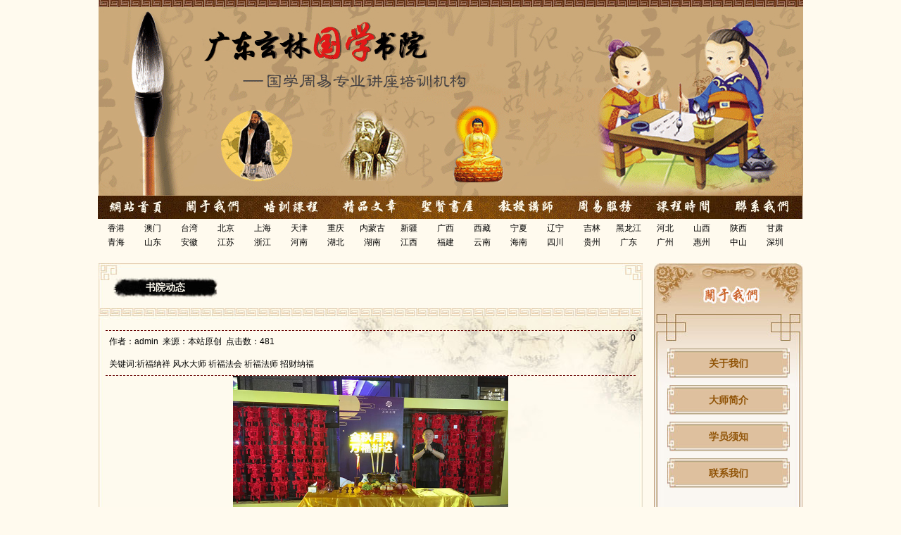

--- FILE ---
content_type: text/html; Charset=utf-8
request_url: http://haotds.com/List.asp?C-1-78.html
body_size: 5845
content:
<!DOCTYPE html PUBLIC "-//W3C//DTD XHTML 1.0 Transitional//EN" "http://www.w3.org/TR/xhtml1/DTD/xhtml1-transitional.dtd">
<html xmlns="http://www.w3.org/1999/xhtml">
<head>
<meta http-equiv="Content-Type" content="text/html; charset=utf-8" />
<title>2016年中秋佳节涂玄林大师为广西南宁万达广场公馆祈福纳祥-书院动态</title>
<meta name="keywords" content="2016年中秋佳节涂玄林大师为广西南宁万达广场公馆祈福纳祥-书院动态">
<meta name="description" content="{$ClassDescription}">
<meta http-equiv="X-UA-Compatible" content="IE=EmulateIE7" />
<link href="images/csyc.css" rel="stylesheet" type="text/css" />
<link href="images/dao.css" rel="stylesheet" type="text/css" />
</head>

<body>
<div class="header">
	<div class="headt"></div>
    <div class="headb"></div>
</div>
<div style="clear:both;"></div>
<div class="nenu">
	<ul>
    	<li><a href="/"><img src="/images/mune_03.jpg" /></a></li>
        <li><a href="List.asp?L-0836110726.Html"><img src="/images/mune_04.jpg" /></a>
        	<ul>
                 <li><a href="/List.asp?L-1999192675.html">关于我们</a></li> <li><a href="/List.asp?L-4114106809.html">大师简介</a></li> <li><a href="/List.asp?L-3256656029.html">学员须知</a></li> <li><a href="/List.asp?L-8668892961.html">联系我们</a></li> 
            </ul>
        </li>
        <li><a href="/List.asp?L-3706725950.Html"><img src="/images/mune_05.jpg" /></a></li>
        <li><a href="/List.asp?L-1304653043.Html"><img src="/images/mune_06.jpg" /></a></li>
        <li><a href="/List.asp?L-7787376860.Html"><img src="/images/mune_07.jpg" /></a> 
        	<ul>
            	 <li><a href="/List.asp?L-2711151205.html">儒家世界</a></li> <li><a href="/List.asp?L-4153517672.html">道家世界</a></li> <li><a href="/List.asp?L-4448923281.html">佛家世界</a></li> <li><a href="/List.asp?L-8132608667.html">醒世勤善</a></li> 
            </ul>
        </li>
        <li><a href="/List.asp?L-9063478890.Html"><img src="/images/mune_08.jpg" /></a></li>
        <li><a href="/List.asp?L-8928390800.Html"><img src="/images/mune_09.jpg" /></a></li>
        <li><a href="/List.asp?L-8928398238.Html"><img src="/images/mune_10.jpg" /></a></li>
        <li><a href="/List.asp?L-3606889231.Html"><img src="/images/mune_11.jpg" /></a></li>
        <li><a href="###"><img src="/images/mune_12.jpg" /></a></li>
  </ul>
</div>


<div class="shengfen">
<ul>
<li><a href="/List.asp?C-1-142.html">香港</a></li>
<li><a href="/List.asp?C-1-143.html">澳门</a></li>
<li><a href="/List.asp?C-1-144.html">台湾</a></li>
<li><a href="/List.asp?C-1-145.html">北京</a></li>
<li><a href="/List.asp?C-1-146.html">上海</a></li>
<li><a href="/List.asp?C-1-147.html">天津</a></li>
<li><a href="/List.asp?C-1-148.html">重庆</a></li>
<li><a href="/List.asp?C-1-149.html">内蒙古</a></li>
<li><a href="/List.asp?C-1-150.html">新疆</a></li>
<li><a href="/List.asp?C-1-151.html">广西</a></li>
<li><a href="/List.asp?C-1-152.html">西藏</a></li>
<li><a href="/List.asp?C-1-153.html">宁夏</a></li>
<li><a href="/List.asp?C-1-154.html">辽宁</a></li>
<li><a href="/List.asp?C-1-155.html">吉林</a></li>
<li><a href="/List.asp?C-1-156.html">黑龙江</a></li>
<li><a href="/List.asp?C-1-157.html">河北</a></li>
<li><a href="/List.asp?C-1-158.html">山西</a></li>
<li><a href="/List.asp?C-1-159.html">陕西</a></li>
<li><a href="/List.asp?C-1-160.html">甘肃</a></li>
<li><a href="/List.asp?C-1-161.html">青海</a></li>
<li><a href="/List.asp?C-1-162.html">山东</a></li>
<li><a href="/List.asp?C-1-163.html">安徽</a></li>
<li><a href="/List.asp?C-1-164.html">江苏</a></li>
<li><a href="/List.asp?C-1-165.html">浙江</a></li>
<li><a href="/List.asp?C-1-166.html">河南</a></li>
<li><a href="/List.asp?C-1-167.html">湖北</a></li>
<li><a href="/List.asp?C-1-168.html">湖南</a></li>
<li><a href="/List.asp?C-1-169.html">江西</a></li>
<li><a href="/List.asp?C-1-170.html">福建</a></li>
<li><a href="/List.asp?C-1-171.html">云南</a></li>
<li><a href="/List.asp?C-1-172.html">海南</a></li>
<li><a href="/List.asp?C-1-173.html">四川</a></li>
<li><a href="/List.asp?C-1-174.html">贵州</a></li>
<li><a href="/List.asp?C-1-175.html">广东</a></li>
<li><a href="/List.asp?C-1-176.html">广州</a></li>
<li><a href="/List.asp?C-1-177.html">惠州</a></li>
<li><a href="/List.asp?C-1-178.html">中山</a></li>
<li><a href="/List.asp?C-1-179.html">深圳</a></li>


</ul>
</div>
<div class="main">
	<div class="releft01">
    	<div class="title_01">书院动态</div>
        <div class="ab">
		
		
		<div class="tx">
			
						<div style="float:left; padding:5px;">
			作者：admin&nbsp;&nbsp;来源：本站原创&nbsp;&nbsp;点击数：<Script Language="Javascript" Src="http://haotds.com/Plus/ACT.Hits.asp?ModeID=1&ID=78"></Script>&nbsp;</div>
			<!-- JiaThis Button BEGIN -->
<div class="bshare-custom" style="float:right; margin-left:20px;"><a title="分享到QQ空间" class="bshare-qzone"></a><a title="分享到新浪微博" class="bshare-sinaminiblog"></a><a title="分享到人人网" class="bshare-renren"></a><a title="分享到腾讯微博" class="bshare-qqmb"></a><a title="分享到网易微博" class="bshare-neteasemb"></a><a title="更多平台" class="bshare-more bshare-more-icon more-style-addthis"></a><span class="BSHARE_COUNT bshare-share-count">0</span></div><script type="text/javascript" charset="utf-8" src="http://static.bshare.cn/b/buttonLite.js#style=-1&amp;uuid=&amp;pophcol=2&amp;lang=zh"></script><script type="text/javascript" charset="utf-8" src="http://static.bshare.cn/b/bshareC0.js"></script>
			</div>
			<div class="tx" style="text-align:left; clear:both; padding:5px;">关键词:<a href="http://www.gx456.com">祈福纳祥 风水大师 祈福法会 祈福法师 招财纳福</a> &nbsp;</div>
			
        	<div style="font-size:14px; font-weight:bold; text-align:center;"><img src="/UpFiles/Article/2016/9/19/thumb_2016091964098465.jpg" width="391" height="262" //></div></br>
           	<div style="margin:10px;"><div style="text-align:center;"><br />
</div>
<div style="text-align:left;"><br />
</div>
<div style="text-align:center;"><div style="text-align:left;"><b><span style="color:#e53333;">&nbsp; &nbsp; &nbsp; &nbsp; 2016年中秋佳节月圆吉时，涂玄林大师在广西南宁万达广场公馆，为众住户及信善弟子做祈福纳祥法会。</span></b></div>
<div style="text-align:left;"><br />
</div>
<div style="text-align:left;">&nbsp; &nbsp; &nbsp; &nbsp; 广西南宁青秀万达广场聚合大型商业广场、城市商业街区、步行街、百货、大型超市、甲级写字楼、城市豪宅、超五星酒店等丰富多元业态，其中建设一座放映厅不少于12个、至少要包含一个IMAX影厅，总座位不少于2500个的电影院。将各大主力店、数百家国际潮流品牌强势引入，是南宁市具有重大影响力的商业住宅综合体项目之一。</div>
</div>
<div style="text-align:left;"><br />
</div>
<div style="text-align:center;"><br />
</div>
<div style="text-align:center;"><img src="/UpFiles/Article/2016/9/19/2016091963766625.jpg" alt="" border="0" /></div>
<div style="text-align:center;"><br />
<img src="/UpFiles/Article/2016/9/19/2016091963766873.jpg" alt="" border="0" /></div>
<div style="text-align:center;"><br />
<img src="/UpFiles/Article/2016/9/19/2016091963768041.jpg" alt="" border="0" /></div>
<div style="text-align:center;"><br />
</div>
<div style="text-align:center;"><img src="/UpFiles/Article/2016/9/19/2016091963530237.jpg" alt="" border="0" style="line-height:1.5;" /></div>
<div style="text-align:center;"><br />
<img src="/UpFiles/Article/2016/9/19/2016091963769049.jpg" alt="" border="0" /></div>
<div style="text-align:center;"><br />
</div>
<div style="text-align:center;"><img src="/UpFiles/Article/2016/9/19/2016091963770217.jpg" alt="" border="0" /></div>
<div style="text-align:center;"><br />
</div>
<div style="text-align:center;"><img src="/UpFiles/Article/2016/9/19/2016091963771417.jpg" alt="" border="0" /></div>
<div style="text-align:center;"><br />
<img src="/UpFiles/Article/2016/9/19/2016091963770017.jpg" alt="" border="0" /></div>
<div style="text-align:center;"><br />
<br />
<br />
<br />
</div>
<div style="text-align:center;"><br />
</div></div>
        </div>
    </div>
     <div class="reright">
    	<div class="liebiao_1">
        	<ul>
            	 <li><a href="/List.asp?L-1999192675.html">关于我们</a></li> <li><a href="/List.asp?L-4114106809.html">大师简介</a></li> <li><a href="/List.asp?L-3256656029.html">学员须知</a></li> <li><a href="/List.asp?L-8668892961.html">联系我们</a></li> 
            </ul>
        </div>
        <div class="wenzang">
		<br>
        	<ul>
                	<li><a href="/List.asp?C-3-132.html" target="_blank">传说唐僧就是念着《心经</a></li>
<li><a href="/List.asp?C-3-131.html" target="_blank">为老公念心经，菩萨真的加</a></li>
<li><a href="/List.asp?C-3-130.html" target="_blank">择日选日的正确方法</a></li>
<li><a href="/List.asp?C-3-129.html" target="_blank">看你会有二婚或者多婚吗</a></li>
<li><a href="/List.asp?C-3-128.html" target="_blank">秦陵风水的传说</a></li>
<li><a href="/List.asp?C-3-127.html" target="_blank">墓园（陵园）风水地的选择</a></li>
<li><a href="/List.asp?C-3-126.html" target="_blank">调整阴宅风水</a></li>
<li><a href="/List.asp?C-3-125.html" target="_blank">阴宅风水的吉凶祸福</a></li>

 
                </ul>
        </div>
    </div>
    <div style="clear:both;"></div>
     
<div style="width:1002px; height:154px; margin:0 auto; margin-top:4px; background:url(/images/dban.jpg) no-repeat;">




<style type="text/css">
<!--
.uldban{ padding:0; margin:; list-style-type:none; padding-top:8px;}
.uldban li{ line-height:26px; height:26px; padding-left:10px;}
-->
</style>
<div style="float:left;width:537px; height:150px;">

<div style="float:right; width:50px; height:30px; padding-top:5px;"><a href="/List.asp?L-4711754984.Html">更多>></a></div>
</div>





<div style="float:right; width:443px; height:150px;">
<ul class="uldban">

	<li>   <a href="/List.asp?C-1-103.html">深圳女书法家---雷琴简介</a></li>
<li>   <a href="/List.asp?C-1-130.html">福海街道塘尾书法培训（雷琴软硬笔书法培训中心）现时课程时间安排</a></li>
<li>   <a href="/List.asp?C-1-138.html">深圳宝安书法培训中心：学习书法，先学习硬笔字还是毛笔字</a></li>
<li>   <a href="/List.asp?C-1-136.html">深圳书法家经验之谈：如何教好及学好硬笔书法</a></li>
<li>   <a href="/List.asp?C-1-135.html">深圳女书法家告诉你：平常人如何写好书法</a></li>


	
</ul>
<div style="position:relative; left:380px; top:-134px; width:50px; height:30px; float:left;"><a href="/List.asp?L-4711754984.Html">更多>></a></div>
</div>




</div>


<div class="link">
    	<ul>
         <a href=http://www.haotds.com/List.asp?L-1999192675.html target=_blank>广东玄林国学书院</a>|
 <a href=http://www.tudsw.com/ target=_blank>广东易经大师</a>|
 <a href=http://www.tudsw.com/List.asp?L-8921039473.html target=_blank>广东风水大师</a>|
 <a href=http://www.fsdsok.com target=_blank>东莞算命专家网</a>|
 <a href=http://www.haotds.com/List.asp?C-5-9.html target=_blank>手相面相学习班</a>|
 <a href=http://www.haotds.com/List.asp?C-3-39.html target=_blank>四柱八字看病因</a>|
 <a href=http://www.haotds.com/List.asp?C-3-38.html target=_blank>易经与中医辩症</a>|
 <a href=http://www.haotds.com/List.asp?L-9063478890.Html target=_blank>深圳国学大师</a>|
 <a href=http://www.fsds133.com/List.asp?L-1566583772.html target=_blank>深圳易经大师</a>|
 <a href=http://www.haotds.com/List.asp?C-5-6.html target=_blank>深圳风水培训</a>|
 <a href=http://www.fsds133.com/ target=_blank>深圳算命批八字</a>|
 <a href=http://www.haotds.com/List.asp?C-1-87.html target=_blank>深圳周易大师流年生肖运程讲座</a>|
 <a href=http://www.tudsw.com/List.asp?L-9895579912.html target=_blank>相学大师</a>|
 <a href=http://www.sunny1998.com/ target=_blank>深圳出国留学移民</a>|
 <a href=http://www.haotds.com/List.asp?C-1-103.html target=_blank>深圳女书法家雷琴简介</a>|
<span ><a href="/List.asp?L-6020055539.Html" target="_blank">查看更多>></a></span>
		</ul>
    </div>
	
	
	
	<style type="text/css">
	<!--
	.sflink{ width:1000px; margin:0 auto;}
	.sflink ul{ margin:0; padding:0; list-style-type:none; margin-left:20px;}
	.sflink ul li{width:80px; height:80px; line-height:30px; float:left; margin:10px 10px 10px 18px; text-align:center;}
	.sflink ul li a{width:50px; height:50px; line-height:24px; padding:10px; margin:0 auto; background:#cba879; display:block; color:#000; text-align:center;}
	-->
	</style>
	
	
	<div class="sflink">
	<ul>
	<li><a href="/List.asp?C-1-104.html">福田<br>书法培训</a>福田书法培训</li>
<li><a href="/List.asp?C-1-105.html">南山<br>书法培训</a>南山书法培训</li>
<li><a href="/List.asp?C-1-106.html">罗湖<br>书法培训</a>罗湖书法培训</li>
<li><a href="/List.asp?C-1-107.html">宝安<br>书法培训</a>宝安书法培训</li>
<li><a href="/List.asp?C-1-108.html">龙岗<br>书法培训</a>龙岗书法培训</li>
<li><a href="/List.asp?C-1-109.html">盐田<br>书法培训</a>盐田书法培训</li>
<li><a href="/List.asp?C-1-110.html">坪山<br>书法培训</a>坪山书法培训</li>
<li><a href="/List.asp?C-1-111.html">福永福海<br>书法培训</a>福永福海书法培训</li>
<li><a href="/List.asp?C-1-112.html">沙井新桥<br>书法培训</a>沙井新桥书法培训</li>


	
	</ul>
	
	</div>	
	
	
	
	
    <div class="foot"><div style="margin-top:50px; line-height:20px; color:#000000;">经典古文爱好网-<a href="https://beian.miit.gov.cn/" target="_blank">粤ICP备2020096860号</a> -www.haotds.com-国学书院-国学院-国学馆-国学大师</br> 
               地址：中国广东省深圳市宝安区福永街道塘尾社区工业大道5-2号一楼实体店(塘尾社区11区东门)；
广东省东莞市东城横坑万荣市场11栋</br> 
     【广东国学书院/深圳国学书院  涂玄林大师 手机/微信号：135 2843 1625】   </br>  
     福田,罗湖,盐田,南山,宝安,龙岗,龙华,坪山,光明,大鹏；风水、四柱八字、六爻八卦、手相面相、书法软硬笔教学</br> 
 雷琴老师之深圳宝安区福海街道个人专业书法教学点：福海街道塘尾社区十一区东门（涂玄林周易风水一楼）</div>
	
	

	
	</div>
	
</div>
</div>
</body>
</html>

<!-- Created Page at 2025-11-25 19:46:06 ,By ActCMS.Com ,ACT Content Management System(ActCMS)  -->


--- FILE ---
content_type: text/html; Charset=utf-8
request_url: http://haotds.com/Plus/ACT.Hits.asp?ModeID=1&ID=78
body_size: 139
content:
document.write('481');

--- FILE ---
content_type: text/css
request_url: http://haotds.com/images/csyc.css
body_size: 2688
content:
@charset "utf-8";
/* CSS Document */
*{ margin:0; padding:0;}
img{ border:0;}
a{ color:#000; text-decoration:none; outline:none;}
a:hover{ text-decoration: underline;}
body{ background:#fffaee; font-family:Arial, Helvetica, sans-serif; font-size:12px; color:#000;}
.header{ width:1001px; margin:0 auto;}
.header .headt{ background:url(index_02.jpg); height:10px;}
.header .headb{ background:url(index_04.jpg); height:268px;}
/*内容左*/
.main{ width:1000px; margin:0 auto; margin-top:23px;}
.indexleft{ width:729px; float:left;}
.idnexabout{ width:300px; height:250px; overflow:hidden;float:left; color:#000; line-height:22px;}
.a_1{ background:url(index_16.jpg) no-repeat;height:44px;}
.a_1 a{ float:right; line-height:42px;}
.a_2{width:300px; height:230px; background:url(index_24.jpg) no-repeat;}
.r{ padding:30px 10px 0 10px;}
.indexdeng{ width:406px; height:245px; border:1px solid #e6ccab; float:left; margin-left:20px;}
.dongdtai{ width:729px; float:left; margin-top:10px;}
.a_3{ background:url(index_31.jpg) no-repeat;height:44px; margin-bottom:5px;}
.a_3 a{ float:right; line-height:42px;}
.a_4{width:728px; height:165px; background:url(index_36.jpg) no-repeat;}
.a_5{width:728px; height:49px; background:url(index_38.jpg) no-repeat;}
.a_5 a{ float:right;}
.pingxun_mian{ width:728px; height:447px;background:url(index_42.jpg) no-repeat; overflow:hidden;}
.peixun{ float:left; margin-top:10px; background:}
.peixuk {position:relative;top:13px; padding-top: _margin-left:5px;margin-left:11px; }
.peixuk_01{position:relative;top:23px; padding-top: _margin-left:5px;margin-left:35px;  }
.peixuk dl ,.peixuk_01 dl{ background:url(22_03.gif) no-repeat; width:167px; height:218px; float:left; margin-right:12px; overflow:hidden; }
.peixuk dt ,.peixuk_01 dt{color:#fff; font-size:14px; font-weight:bold; padding-top:20px; padding-bottom:15px; margin-left:30px;}

.peixuk dd a ,.peixuk_01 dd a{ margin-left:30px; color:#000; background:url(heidian_03.jpg) no-repeat left center; padding-left:8px; line-height:30px;}
.indexright{ float:right;}
.zuixin{ width:261px; float:left;}
.a_6{width:261px; height:40px; background:url(index_18.jpg) no-repeat;}
.a_6 a{ float:right;}
.a_7{ background:url(index_35.jpg) no-repeat; width:260px; height:241px; margin-top:3px; overflow:hidden;}
.a_7 ul{ padding:17px 25px;}
.a_7 ul li{ list-style:none; background:url(index_45.jpg) no-repeat 5px center; padding-left:12px; line-height:24px; height:24px; border-bottom:1px dotted #000;}
.yuanzhang{ background:url(yuanzhangjinjian_03.jpg) no-repeat; width:260px; height:239px; margin-top:11px; overflow:hidden;}
.shipin{ margin-top:40px; margin-left:2px; z-index:-999; position:absolute;}
.indexrightx{ width:260px; background:url(index_43.jpg); height:440px; overflow:hidden; margin-top:10px;}
.jingpin{ margin:40px 0 0 5px;}
.jingpin ul{ padding-left:25px; padding-right:25px;}
.jingpin ul li{ list-style:none; background:url(index_45.jpg) no-repeat left center; padding-left:8px; line-height:24px; height:24px; border-bottom:1px dotted #000;}
.jingpin .more ,.gongyi .more{ display:block; height: 20px;left: -20px;position: relative;top: -33px; width:50px; float:right; cursor:pointer;}
.wenzang .more{display:block;   height: 20px;float:right; width:30px; cursor:pointer; position:relative; top:5px; right:16px; z-index:6;}
.wenzang1 .more{display:block;   height: 20px;float:right; width:30px; cursor:pointer; position:relative; top:5px; right:16px; z-index:6;}
.wenzang2 .more{display:block;   height: 20px;float:right; width:30px; cursor:pointer; position:relative; top:5px; right:16px; z-index:6;}

.gongyi{ margin:40px 0 0 5px; position:relative;  z-index:5;}
.gongyi ul{ padding-left:25px; padding-right:25px;}
.gongyi ul li{ list-style:none; background:url(index_45.jpg) no-repeat left center; padding-left:8px; line-height:24px; height:24px; border-bottom:1px dotted #000;}
.link{ background: url(link_03.jpg) no-repeat; width:1000px; height:57px; margin-top:10px; float:left; word-break:break-all;} 
.link ul{ margin:5px 0; margin-left:60px;}
.link ul a{ margin:0 6px; line-height:22px; height:22px;}
.foot{ background: url(index_54.jpg); width:1000px; height:169px; float:left; margin-top:10px; text-align:center;}
.releft{ background:url(reiye_06.jpg); width:773px; height:850px; overflow:hidden; float:left;}
.releft01{ background:url(reiye_06.jpg) no-repeat; width:773px; height:auto; float:left;}
.title_01{ background:url(re_03.jpg); width:150px; height:31px; overflow:hidden; margin:19px 0 14px 20px; text-align:center; color:#fefaee; line-height:31px; font-weight:bold; font-size:14px;}
.shishu ,.wenzhang01{ margin:20px 0 10px 0;}
.shishu dl{ margin:0 20px; margin-bottom:10px; border-bottom:1px dotted #670202; float:left; height:133px;}
.shishu .shuben{ float:left; margin-right:15px;}
.shishu dl dt{ font-size:14px; line-height:22px; color:#000;}
.shishu span a{ color:#670202;}
.wenlink{ margin:40px 0 10px 10px;}
.fenye{ display:block; height:35px; position:relative; top:35px; text-align:center;}
.reright{ width:211px; float:right;}
.liebiao{background:url(reiye_03.jpg); height:601px; overflow:hidden; width:211px;}
.liebiao_1{background:url(rliebiao_03.jpg); height:601px; overflow:hidden; width:211px;}
.liebiao ul ,.liebiao_1 ul{ position:relative; top:111px;}
.liebiao ul li ,.liebiao_1 ul li{ background:url(re_11.jpg) no-repeat; width:174px; height:42px; text-align:center; line-height:42px; font-size:14px; font-weight:bold; margin:0 auto; list-style:none; margin-top:10px; }
.liebiao ul li a ,.liebiao_1 ul li a { color:#905306;}
.liebiao ul li a:hover ,.liebiao_1 ul li a:hover{ text-decoration:none;}
.pxkmliebiao{background:url(you_03.jpg); height:601px; overflow:hidden; width:211px;}
.pxkmliebiao ul{ position:relative; top:111px;}
.pxkmliebiao ul li{ background:url(re_11.jpg) no-repeat; width:174px; height:42px; text-align:center; line-height:42px; font-size:14px; font-weight:bold; margin:0 auto; list-style:none; margin-top:10px; }
.pxkmliebiao ul li a { color:#905306;}
.pxkmliebiao ul li a:hover{ text-decoration:none;}

.liebiao_5{background:url(you_03.jpg); height:601px; overflow:hidden; width:211px;}
.liebiao_5 ul{ position:relative; top:111px;}
.liebiao_5 ul li{ background:url(re_11.jpg) no-repeat; width:174px; height:42px; text-align:center; line-height:42px; font-size:14px; font-weight:bold; margin:0 auto; list-style:none; margin-top:10px; }
.liebiao_5 ul li a { color:#905306;}
.liebiao_5 ul li a:hover{ text-decoration:none;}

.wenzang{ background:url(reiye_10.jpg); width:209px; height:238px; margin-top:10px; float:left; overflow:hidden;}
.wenzang ul{ padding-left:25px; padding-right:25px; margin-top:10px;}
.wenzang ul li{ list-style:none; background:url(index_45.jpg) no-repeat 5px center; padding-left:15px; line-height:24px; height:24px; border-bottom:1px dotted #000;}

.wenzangg{ background:url(reiye_10.jpg); width:209px; height:238px; margin-top:10px; float:left; overflow:hidden;}
.wenzangg ul{ padding-left:25px; padding-right:25px; margin-top:10px;}
.wenzangg ul li{ list-style:none; background:url(index_45.jpg) no-repeat 5px center; padding-left:15px; line-height:24px; height:24px; border-bottom:1px dotted #000;}

.wenzang1{ background:url(gonggao.jpg); width:209px; height:238px; margin-top:10px; float:left; overflow:hidden;}
.wenzang1 ul{ padding-left:25px; padding-right:25px; margin-top:10px; overflow:hidden;}
.wenzang1 ul li{ list-style:none; background:url(index_45.jpg) no-repeat 5px center; padding-left:15px; line-height:24px; height:24px; border-bottom:1px dotted #000;}

.wenzang2{ background:url(gonngyi.jpg); width:209px; height:238px;  float:left; overflow:hidden;}
.wenzang2 ul{ padding-left:25px; padding-right:25px; margin-top:10px; overflow:hidden;}
.wenzang2 ul li{ list-style:none; background:url(index_45.jpg) no-repeat 5px center; padding-left:15px; line-height:24px; height:24px; border-bottom:1px dotted #000;}

.ab{ line-height:22px; padding:10px; margin-top:30px;padding-top:15px;  height:auto;SCROLLBAR-FACE-COLOR: #eddbc0;
SCROLLBAR-HIGHLIGHT-COLOR: #eddbc0;
SCROLLBAR-SHADOW-COLOR: #eddbc0;
SCROLLBAR-3DLIGHT-COLOR: #dec09e;
SCROLLBAR-ARROW-COLOR: #fefaee;
SCROLLBAR-TRACK-COLOR: #dec09e;
SCROLLBAR-DARKSHADOW-COLOR: #fefaee;
SCROLLBAR-BASE-COLOR: #fefaee}
.wenzhang01 ul li span{ float:right; margin-right:25px;}
.wenzhang01 ul{ margin:0 20px;}
.wenzhang01 ul li{ height:35px; line-height:35px; background:url(index_45.jpg) no-repeat left center; list-style:none; padding-left:15px; border-bottom:1px dotted #000}
.peixuk_02{position:relative;top:23px; padding-top: _margin-left:5px;margin-left:35px;  }
.peixuk_02 dl{ background:url(11_03.gif) no-repeat; width:167px; height:218px; float:left; margin-right:12px; text-align:center; overflow:hidden; }
.peixuk_02 dt{color:#000; font-size:14px; font-weight:bold; padding-top:16px; padding-bottom:15px; }
.peixuk_02 .jieshao{  color:#000;  padding:0 8px; line-height:20px; line-height:22px; text-align:left;}
.peixuk_02 dd a{ float:right; margin-right:10px; color:#690000; margin-top:10px;}

.jiangshi{position:relative;top:23px; padding-top: _margin-left:5px;margin-left:35px;  }
.jiangshi dl{ background:url(shua_03.jpg) no-repeat; width:167px; height:218px; float:left; margin-right:12px; text-align:center; overflow:hidden; margin-top:15px;}
.jiangshi dt{color:#000; font-size:14px; font-weight:bold; padding-top:16px; padding-bottom:15px;}
.jiangshi .jieshao{  color:#000;  padding:0 8px; line-height:20px; line-height:22px;}
.jiangshi dd a{ float:right; margin-right:10px; color:#690000; margin-top:10px;}

.peixuk_03{ margin-top:20px;_margin-left:5px;margin-left:15px; }
.peixuk_03 dl{ float:left;}
.peixuk_03 dl dd{ float:left; margin-right:10px; margin-top:10px;}
.linmore{ float:right; margin-right:50px;}
.linmore a{ color:#8b0007;}
.t{ text-align:center; font-weight:bold; font-size:14px; color:#000; margin-top:10px;}
.tx{ border-bottom:1px dashed #670202; text-align:center;}
.x{ color:#000; margin-top:10px;}

.wenzangg .more{display:block;   height: 20px;float:right; width:30px; cursor:pointer; position:relative; top:5px; right:16px; z-index:6;}
.wenzang .more{display:block;   height: 20px;float:right; width:30px; cursor:pointer; position:relative; top:5px; right:16px; z-index:6;}
.jingpingliebiao{background:url(jingpin_03.jpg); height:601px; overflow:hidden; width:211px;}
.jingpingliebiao ul{ position:relative; top:111px;}
.jingpingliebiao ul li{ background:url(re_11.jpg) no-repeat; width:174px; height:42px; text-align:center; line-height:42px; font-size:14px; font-weight:bold; margin:0 auto; list-style:none; margin-top:10px; }
.jingpingliebiao ul li a { color:#905306;}
.jingpingliebiao ul li a:hover{ text-decoration:none;}

.szsw{background:url(reiye_03.jpg); height:601px; overflow:hidden; width:211px;}
.szsw ul{ position:relative; top:111px;}
.szsw ul li{ background:url(re_11.jpg) no-repeat; width:174px; height:42px; text-align:center; line-height:42px; font-size:14px; font-weight:bold; margin:0 auto; list-style:none; margin-top:10px; }
.szsw ul li a { color:#905306;}
.szsw ul li a:hover{ text-decoration:none;}
.fenye{ clear:both; }
.wzmore{width:170px; margin:0 auto; height:30px; line-height:30px; text-align:right;}
.wzmore a{ text-decoration:none;}

--- FILE ---
content_type: text/css
request_url: http://haotds.com/images/dao.css
body_size: 479
content:
@charset "utf-8";
/* CSS Document */

.nenu{ width:1002px; margin:0 auto; height:33px;}
.nenu ul li{ float:left; list-style:none;position:relative;}
.nenu ul li ul{ display:none; text-align:center;}
.nenu ul li:hover ul { display:block; position: absolute; background:#673111; top:33px; width:111px; text-align:center; font-size:14px; position:absolute; left:0;}
.nenu ul li:hover ul li{ text-align:center; display:block}
.nenu ul li:hover ul li a{   color:#fefbe8; line-height:25px; font-size:14px; margin-left:26px;}


.shengfen{width:1002px; height:40px; margin:0 auto;}
.shengfen ul{margin:0; padding:0; list-style-type:none;}
.shengfen ul li{ float:left; width:52px; height:20px; line-height:20px; text-align:center;}